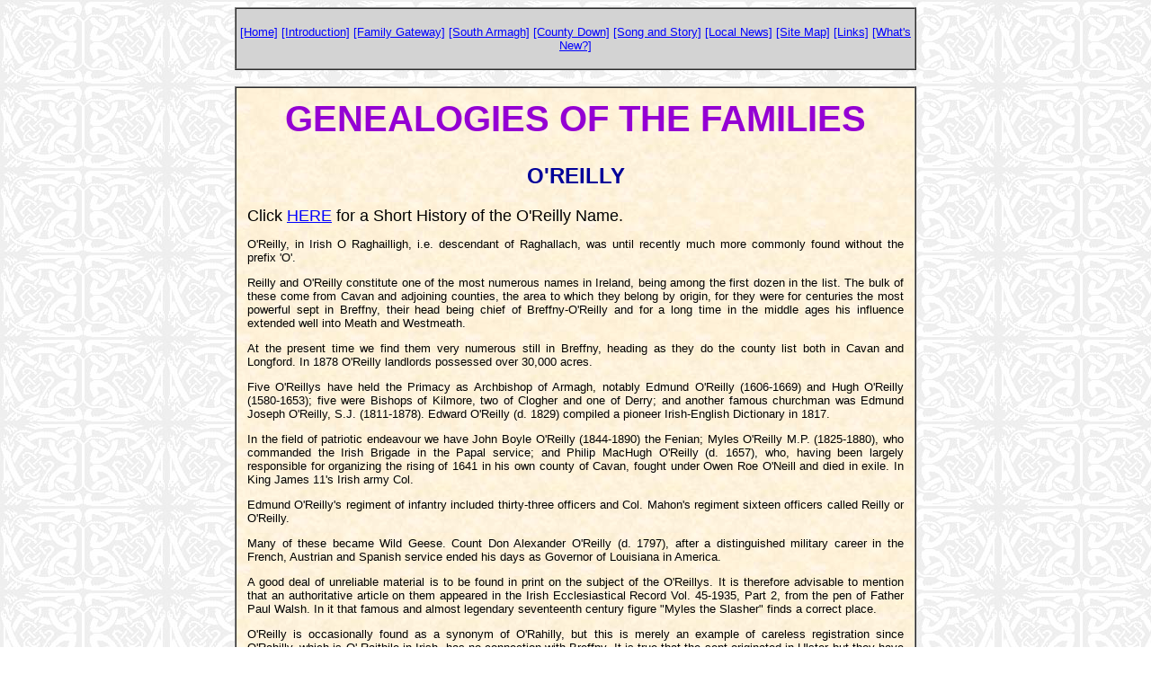

--- FILE ---
content_type: text/html
request_url: http://devlin-family.com/genoreilly.htm
body_size: 2493
content:
<!DOCTYPE html PUBLIC "-//W3C//DTD HTML 4.0 Transitional//EN">
<html>
<head>
<link rel='StyleSheet' href="devstyle.css" type="text/css">
<title>O'Reilly Genealogy</title>
</head>
<body bgproperties="fixed" text="#000000" link="#0000ff" vlink="#ff0000" alink="#f87a17">
<table border="1" cellspacing="0" cellpadding="3" width="60%" height="10%"  align="center" bgcolor="lightgrey">
<tr>
  	<td colspan="3"><center><font face="arial,helvetica" size=-1>
  		<a href="index.htm">[Home]</a>
  		<a href="Introduction.htm">[Introduction]</a>
  		<a href="databasefamily.htm">[Family Gateway]</a>
		<a href="CoArmagh.htm">[South Armagh]</a>
  		<a href="DownpatrickHome.htm">[County Down]</a>
  		<a href="IrishStuff.htm">[Song and Story]</a>
  		<a href="DownRecorder.htm">[Local News]</a>
  		<a href="Sitemap.htm">[Site&nbsp;Map]</a>
   		<a href="Links.htm">[Links]</a>
  		<a href="WhatsNew.htm">[What's New?]</a></font></center>
  	</td>
</tr>
</table>

<br>
<center><table border="1" cellspacing="0" cellpadding="12" width="60%" align="center" background="image3.jpg">
<tr>
	<td><h1>genealogies of the families</h1>

<center><h2><b>O'REILLY</b></h2></center>
<center><p><font size=+1>Click <a href="oreillynamehistory.htm">HERE</a> for a Short History of the O'Reilly Name.</font></center>

<p>O'Reilly, in Irish O Raghailligh, i.e. descendant of Raghallach, was until recently much more commonly found without the prefix 'O'.

<P>Reilly and O'Reilly constitute one of the most numerous names in Ireland, being among the first dozen in the list. The bulk of these come from Cavan and adjoining counties, the area
to which they belong by origin, for they were for centuries the most powerful sept in Breffny, their head being chief of Breffny-O'Reilly and for a long time in the middle ages his influence extended
well into Meath and Westmeath.</p>

<P>At the present time we find them very numerous still in Breffny, heading as they do the county list both in Cavan and Longford. In 1878 O'Reilly landlords possessed over 30,000
acres.</p>

<P>Five O'Reillys have held the Primacy as Archbishop of Armagh, notably Edmund O'Reilly (1606-1669) and Hugh O'Reilly (1580-1653); five were Bishops of Kilmore, two of Clogher and one
of Derry; and another famous churchman was Edmund Joseph O'Reilly, S.J. (1811-1878). Edward O'Reilly (d. 1829) compiled a pioneer Irish-English Dictionary in 1817.</p>

<P>In the field of patriotic endeavour we have John Boyle O'Reilly (1844-1890) the Fenian; Myles O'Reilly M.P. (1825-1880), who commanded the Irish Brigade in the Papal service; and
Philip MacHugh O'Reilly (d. 1657), who, having been largely responsible for organizing the rising of 1641 in his own county of Cavan, fought under Owen Roe O'Neill and died in exile. In King James
11's Irish army Col.</p>

<P>Edmund O'Reilly's regiment of infantry included thirty-three officers and Col. Mahon's regiment sixteen officers called Reilly or O'Reilly.</p>

<P>Many of these became Wild Geese. Count Don Alexander O'Reilly (d. 1797), after a distinguished military career in the French, Austrian and Spanish service ended his days as Governor
of Louisiana in America.</p>

<P>A good deal of unreliable material is to be found in print on the subject of the O'Reillys. It is therefore advisable to mention that an authoritative article on them appeared in
the Irish Ecclesiastical Record Vol. 45-1935, Part 2, from the pen of Father Paul Walsh. In it that famous and almost legendary seventeenth century figure "Myles the Slasher" finds a correct
place.</p>

<P>O'Reilly is occasionally found as a synonym of O'Rahilly, but this is merely an example of careless registration since O'Rahilly, which is O' Raithile in Irish, has no connection with Breffny. It is true that the sept originated in Ulster but they have so long been associated with Co. Kerry and they must be regarded as Munstermen, especially as Egan O'Rahilly (1670-1726), greatest of Munster poets - by many regarded as greatest of all Gaelic poets - was of a family long established near Killarney.</p></font>

<P><b>Source:</b><i> Irish Families by Edward MacLysaght MA, D Litt, MRIA - Irish Academic Press 1991</i></p>
<p><b>See also:</b> <a href="http://www.libraryireland.com/articles/OReillysDuffysHibernian/index.php">http://www.libraryireland.com/articles/OReillysDuffysHibernian/index.php</a>
<BR>
</td>
</tr>
</table>
<!-- WiredMinds eMetrics tracking with Enterprise Edition V5.4 START -->
<script type='text/javascript' src='https://count.carrierzone.com/app/count_server/count.js'></script>
<script type='text/javascript'><!--
wm_custnum='c4b3100e9ca5b55b';
wm_page_name='genoreilly.htm';
wm_group_name='/services/webpages/d/e/devlin-family.com/public';
wm_campaign_key='campaign_id';
wm_track_alt='';
wiredminds.count();
// -->
</script>
<!-- WiredMinds eMetrics tracking with Enterprise Edition V5.4 END -->
</body>
</html>


--- FILE ---
content_type: text/css
request_url: http://devlin-family.com/devstyle.css
body_size: 446
content:
body {font-family: arial, helvetia, sans-serif; background-image: url(ltblue.jpg); background-attachment: fixed;}

TD {font-family: arial, helvetia, sans-serif; color: #000000}

A:link {text-decoration: underline; color: blue}

A:active {text-decoration: underline; color: red}

A:visited {text-decoration: underline; color: #ff00ff}

A:hover {color: red}

h1 {color: #9400d3; font-size: 250%; text-transform: uppercase; text-align: center}

h2 {color: #000099; font-size: x-large}

h3 {color: blue; font-weight: bold; font-size: large}

h4 {color: blue; font-weight: bold; font-style: italic}

p {color: black; font-weight: normal; font-size: small;  text-align: justify}

p.indent {text-indent: 2em; color: black}

p.initial:first-line {text-transform: uppercase; font-weight: bold;}

p.initial:first-letter {font-family: times, serif; font-size: 280%; float: left}

blockquote {margin-left: 4em; margin-right: 4em; font-size: small; font-style: italic; color: #008000}

CaptionText {font-family: arial, helvetia, sans-serif; font-weight: bold; color: blue}